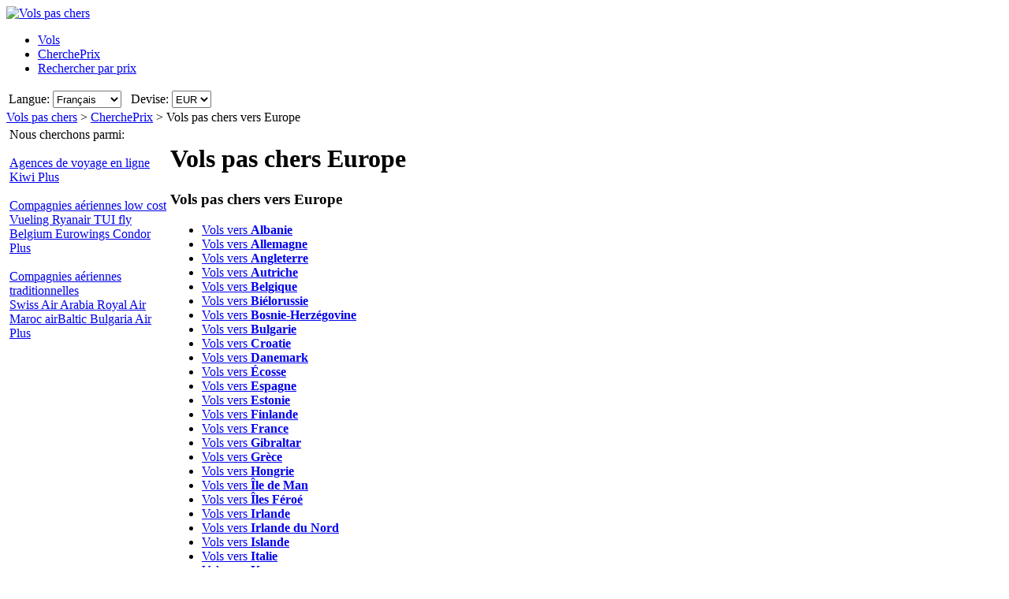

--- FILE ---
content_type: text/html; charset=UTF-8
request_url: https://www.volspaschers.be/Vols/Continent/Europe.htm
body_size: 16689
content:

<!DOCTYPE html PUBLIC "-//W3C//DTD XHTML 1.0 Transitional//EN"
   "http://www.w3.org/TR/xhtml1/DTD/xhtml1-transitional.dtd">
<html xmlns="http://www.w3.org/1999/xhtml" xml:lang="fr-BE" lang="fr-BE" prefix="og: http://ogp.me/ns#">
<head>
	<title>Vols pas chers vers Europe</title>
	<meta http-equiv="Content-Type" content="text/html; charset=UTF-8"/>
	<meta name="viewport" content="width=device-width, initial-scale=1"/>
	<meta name="description" content="Offres de vols pas chers vers Europe,  avec VolsPasChers.be. La façon la plus rapide et la plus facile de trouver des offres de vol pas cher vers Europe, . Billets d'avion pas chers vers Europe."/>
	<meta name="keywords" content="vols pas chers Europe, vols Europe, offres de vols Europe"/>
	<meta property="og:title" content="Vols pas chers vers Europe" />
	<meta property="og:image" content="https://www.volspaschers.be/themes/v2009_R/i/logos/logo-fr-BE.png" />
	<meta property="og:description" content="Offres de vols pas chers vers Europe,  avec VolsPasChers.be. La façon la plus rapide et la plus facile de trouver des offres de vol pas cher vers Europe, . Billets d'avion pas chers vers Europe." />
	<link rel="shortcut icon" href="/i/vuelosbaratos.ico"/>
	
	<link type="text/css" rel="stylesheet" href="https://1.vbimg.com/themes/v2009_R/css/cfglobal.css"/>
	<link type="text/css" rel="stylesheet" href="https://1.vbimg.com/themes/v2009_R/css/popcalendar.css"/>
	<link type="text/css" rel="stylesheet" href="https://1.vbimg.com/themes/v2009_R/css/staticcontent.css"/>
	<script type="text/javascript" src="/js/dynamic/strings-fr-be.js?ts=1dc8b2fb77b7e26"></script>

	<script type="text/javascript">/*<![CDATA[*/

		LANG_CODE = 'fr-BE';
		FULL_PARAMS = '&Full=true&ShowIATA=true';
		EXTRA_PARAMS = '';
		ROOT_FOLDER = '/';
		FLIGHTS_FOLDER = '/Vols/';
		CAL_IMG_FOLDER = 'https://1.vbimg.com/i/cal/';
	/*]]>*/</script>
	<script type="text/javascript" src="/js/min/flexitip.min.js?ts=1cc003c2107d160"></script>
	<script type="text/javascript" src="/js/min/SearchForm.min.js?ts=1d4eafc8dc6ef30"></script>
	<script type="text/javascript" src="/js/min/popcalendar.min.js?ts=1d9fc3fa617ff30"></script>
	<script type="text/javascript" src="/js/min/staticcontent.min.js?ts=1d4eafc8dc6ef30"></script>
	<script type="text/javascript" src="/js/min/Suggest.min.js?ts=1d496ec15e38eb0"></script>
	<script type="text/javascript">/*<![CDATA[*/
		calPos = null;
		calWidth = 200;
		alertMethod = tooltipAlert;
		dismissAlertMethod = dismissTooltipAlerts;
		var loadCommonSuggest = function () {
			var element = document.createElement('SCRIPT');
			element.setAttribute('src', '/AJAX/CommonSuggestItems.aspx?lang=fr-BE');
			element.setAttribute('type', 'text/javascript');
			document.body.appendChild(element);
		};
	/*]]>*/</script>

	<script type="text/javascript">/*<![CDATA[*/
		var suggestCallbackFunction = null;
		var processOnLoad = function () {
			loadCommonSuggest();
			if (typeof dateDropdownChanged != 'undefined') {
				dateDropdownChanged('ddDepDayMid', 'ddDepMonthMid', 'dtDepartMid', 'ddRetDayMid', 'ddRetMonthMid', 'dtReturnMid', null);
			}
		};
	/*]]>*/</script>

</head>
<body onload="processOnLoad()" onunload="return true;" itemscope itemtype="http://schema.org/WebPage">
	<div class="bodycontainer">
	<table class="bodyTable" width="100%" height="100%" border="0" cellspacing="0" cellpadding="0">
		<tr>
			<td valign="top">
				<form name="CFLiveSearch" method="post" style="width:100%;height:100%;" id="CFLiveSearch">
<input type="hidden" name="__EVENTTARGET" id="__EVENTTARGET" value="" />
<input type="hidden" name="__EVENTARGUMENT" id="__EVENTARGUMENT" value="" />
<input type="hidden" name="__LASTFOCUS" id="__LASTFOCUS" value="" />
<input type="hidden" name="__VIEWSTATE" id="__VIEWSTATE" value="/[base64]" />

<script type="text/javascript">
<!--
var theForm = document.forms['CFLiveSearch'];
if (!theForm) {
    theForm = document.CFLiveSearch;
}
function __doPostBack(eventTarget, eventArgument) {
    if (!theForm.onsubmit || (theForm.onsubmit() != false)) {
        theForm.__EVENTTARGET.value = eventTarget;
        theForm.__EVENTARGUMENT.value = eventArgument;
        theForm.submit();
    }
}
// -->
</script>


<input type="hidden" name="__VIEWSTATEGENERATOR" id="__VIEWSTATEGENERATOR" value="4B3B6388" />
<input type="hidden" name="__EVENTVALIDATION" id="__EVENTVALIDATION" value="/wEdAH+yvYpa09ijdOJY5Qr02ErLJ5QbL96kIwTOTUBt+yv2S6LGZ+xvZjwuVzMt8mnZPAwLNo9cN48UCnGCE3RwKOK2EceoBybQ3JlfFnp9OfM6/R6hTCIgGnhlIKTAgRinV8gHXYRGdK9zLSMUfjn552dF4XjJn1XbBLcVTb0ZUOsuY9TOEV1bZ+3G/mK/JYZu/fF8/kpC3BmMQQKfYnGgnglLYI8rjhIu43q0bxfnG4/5ktNhFXlac/0aTEHFgkTNCmeCcLY6bFjEGDmrZuPuD6lYI116a1JdmvOnuODuzZBuOUoAjU+cDlM+mg29EFd28Ev5ekIs7fOwLA3dw8/k9FqLaFtzHqtwMNocP+WqBuI7WApVNjLwA1fRTsndidcdlwymWEp5+DFaHn34rmEZTj6OAkmJqQBzFb/4q+TWSm0G459HUQ7K+3yG86mwsKr67yqBOT5derB8SYm0igDjKPh7OUOU/ZmIaA6CJVx67T4Tdn7CuKKz7JginIB7Sn2CJZhxtWjSB/7ozEDWYi06nLw957gl1vy8TV8k40U7efijopZbUqfFw1zX5xf0upIp3D8cjNa6rpsNKx4pzJY3q+3LVg0Q1yMYWCQi0tmp1/71xnSaNDkXk7A20SIKe0BlgjsgX/p278thtsXcJFSevcwnMiIpuOg/3vlmDLj8UdJDq0xeia9gUlIh09D3cDnOqixalh46NvhZm0Qfn3tmhsO+yeLJObfYjKRF6HlGkSTfm2w/eB71cG2jD5RlFyJwMUEa8IQ8CetGLsiIiR2zTB3NIysgCYkL+sd4X6SRg0eH/SSnSxJwOv+oPsdKEIEs4/MaNXdecMqeOINi/cBMQexcu7j8fkKSiLr6Jb/ejglx0qoAGoBPKMolzPdLyUhj9F3vp5xwGFRrI3G/GLkP433Tobzd9Fy/oaSmDUNUCPw0fCyxrtn6dTgkfirfVypVSFbetDWO49+CeK4RAoE+KeAU53px1cQemlVdkKKKizM0VdAhnbFeXL9HRWqiZ1XYvtxjlJJrYNErXApyKf+qr0nbXvhuh6Y+gf8zqhayJIOjDcQq0IbBgHF5l6rL7QxPWJKT8Azar16WqQcsw5LpH66x5TYVfuKYs/Bsl1DloIyj+LjrDGydrbNGOgOMq3irOjTGEyXPgBHfh1xocvdvhga8fGtn+09UqQ7vS7iTLhKd5E52trJa4Sj4Tr1nXsqp98LpQoHcOvfVfrQ2J0pTPd/Jpcv/BFnCgioDfpayj7C73S9Pze8+fbtDHYKWFRMe1gfAtvIOmya7JqHCM7kw64dJp8Yv5GWCjS21keum1amUTBFUIMlVguKMF5DZ9GC8UuQIpLbLUtEjwODeizNt3ksr1KB2JKN/68aVDfr5ncQ9iX0jhcIwyiF13K+yaEFFUO23qroUTalsBMRGMEDTpRzL59KLXBdXQtAuv/XY4oWzAM8dvFD4FBBv+EEsab+r7OOWLagv7M1Ra0ZK0mHvoiKWXKEhur0YNDs/4w4RxUWEtCQRPkBRx1huoD+52kjPgPma0ymtKnVugGwGU3xyYzAyEaxmm9VTKUyDQli7cmy8p0dJ+vWWJFqHyanx5AiOgA2hfuMT3p5I+TUndvKBt0W84lY4G3SscrYMuJVW1h5jcVAOS7kNdVdMqIipPJ/oDBIkas7j25lqgkgJMtVjwTlPCqRq0ZDOTHYhccaCOvEHaO78WBH9SCpvuHR9ZLXRDKgqzrWx4e8D6TlTY/BweJnrPvl3DyCksIOCxn9H2G5OBhrQFUFDW/[base64]/kyHu+7rZ5aVb3RS9fSH8WM6XCo0sLESSgIs1ZT+aOC1b3FzPXDlhXsHjyPQ2xGuyeudGkD+nfyQS9eOVj0yaRsV5KN1/rLJscttinbr7hBndftCy7gX2jE6bHu61+ILDbWAjdaoHhGGXYVpxUOhLdhDARnVEB/F4D/a0D0nCJwTkMMOmwrOt7akbFje+7pw7/c84vtWgBn/EfpTIhEwg/[base64]/a6EzwkYgNlZC8ALPbSzfVksM9eqYPVHEV/9OT+TDau/grwxjVi/Ozk+E8ZhCrnlg0eXgaIORr45nZm1HEN/NylwpTv4KEi40qCLlvmaB20bk0zy5i8oNhZAZR1xFNEKYXRKF6LS4i+Lf4fmdwnJenZBT0UZAE1TktqCEkfsBlLzrTlvNQypvgMyWsgCxwGAtGupj8jXISYRRCTljVPofyC8DVAT3BTA/6fPU6mp/WXpMqte4+C3oXJg/j1TTpqMUBBCILeXrGdd0HG4=" />
				<a name="top"></a>
				<div class="containerWithoutFooter">
				
<script type="text/javascript">
var stopPage = function () {
	try {
		if (window.stop) { window.stop(); }
		else { document.execCommand('Stop'); }
	}
	catch (e) { }
};
</script>

<div class="mast">
	<div class="mastcontent">
		<div class="mastlogo">
			<a href="/" onclick="stopPage();">
				<img src="https://1.vbimg.com/themes/v2009_R/i/logos/logo-fr-BE.png" class="logo" border="0" alt="Vols pas chers"/>
			</a>
		</div>
		<ul class="headerTabs">
			<li><span><a href="/">Vols</a></span></li><li class="selected"><span><a href="/CherchePrix/">CherchePrix</a></span></li><li><span><a href="/RechercherParPrix/">Rechercher par prix</a></span></li>
		</ul>
	</div>
	<div class="top_round"><div class="top_round_right"><div class="top_round_bg"></div></div></div>
</div>
<div class="mastoptions">
<table id="dropdownOptions" border="0">
	<tr>
		
		<td>Langue:</td><td><select name="top:ddLanguageTop" onchange="javascript:setTimeout(&#39;__doPostBack(\&#39;top$ddLanguageTop\&#39;,\&#39;\&#39;)&#39;, 0)" language="javascript" id="top_ddLanguageTop" class="selectBg styled" style="height:22px;">
	<option selected="selected" value="fr-BE">Fran&#231;ais</option>
	<option value="nl-BE">Nederlands</option>
	<option value="en">English</option>

</select></td>
		<td width="4"></td>
		<td>Devise:</td><td><select name="top:ddCurrencyTop" onchange="setCurrencyCookie(this.value);setTimeout(&#39;__doPostBack(\&#39;top$ddCurrencyTop\&#39;,\&#39;\&#39;)&#39;, 0)" language="javascript" id="top_ddCurrencyTop" class="selectBg styled" style="height:22px;min-width:50px;">
	<option selected="selected" value="BE">EUR</option>
	<option value="GB">GBP</option>

</select></td>
	</tr>
</table>
</div>



				<div class="breadcrumb" itemprop="breadcrumb"><a href="/">Vols pas chers</a>&nbsp;>&nbsp;<a href="/CherchePrix/">CherchePrix</a>&nbsp;>&nbsp;<span>Vols pas chers vers Europe</span></div>
				<table cellspacing="4" cellpadding="0" width="100%" bgcolor="white" border="0">
					<tr>
						<td id="panelLeft" valign="top" align="left" bgcolor="white" style="width:200px;">
							<div class="lightRound2">
								<span class="tl"><span class="tr"></span></span>
								<div class="roundLeft"><div class="roundRight">
									<table width="100%" cellspacing="0" cellpadding="0" border="0">
										<tr id="rowAirlines">
	<td class="FilterPlain">
												<div class="sidebarText">Nous cherchons parmi:</div>
												<div class="leftnavTitle">
												<br/>
												<a href="/airlines.aspx#OnlineAgents">
													Agences de voyage en ligne</a>
												</div>
												<div class="leftnav">
												
													<a href="/redirect.aspx?opid=601240&url=" rel="nofollow" target="_blank">
														Kiwi
													</a>
												
													<a class="morenav" href="/airlines.aspx#OnlineAgents">
														Plus
													</a>
												</div>
												<div class="leftnavTitle">
												<br/>
												<a href="/airlines.aspx#LowCost">
													Compagnies aériennes low cost</a>
												</div>
												<div class="leftnav">
												
													<a href="/redirect.aspx?opid=111&url=" rel="nofollow" target="_blank">
														Vueling
													</a>
												
													<a href="/redirect.aspx?opid=11&url=" rel="nofollow" target="_blank">
														Ryanair
													</a>
												
													<a href="/redirect.aspx?opid=600542&url=" rel="nofollow" target="_blank">
														TUI fly Belgium
													</a>
												
													<a href="/redirect.aspx?opid=15&url=" rel="nofollow" target="_blank">
														Eurowings
													</a>
												
													<a href="/redirect.aspx?opid=600498&url=" rel="nofollow" target="_blank">
														Condor 
													</a>
												
													<a class="morenav" href="/airlines.aspx#LowCost">
														Plus
													</a>
												</div>
												<div class="leftnavTitle">
												<br/>
												<a href="/airlines.aspx#National">
													Compagnies aériennes traditionnelles</a>
												</div>
												<div class="leftnav">
												
													<a href="/redirect.aspx?opid=600555&url=" rel="nofollow" target="_blank">
														Swiss
													</a>
												
													<a href="/redirect.aspx?opid=600450&url=" rel="nofollow" target="_blank">
														Air Arabia
													</a>
												
													<a href="/redirect.aspx?opid=601057&url=" rel="nofollow" target="_blank">
														Royal Air Maroc
													</a>
												
													<a href="/redirect.aspx?opid=600418&url=" rel="nofollow" target="_blank">
														airBaltic
													</a>
												
													<a href="/redirect.aspx?opid=600682&url=" rel="nofollow" target="_blank">
														Bulgaria Air
													</a>
												
													<a class="morenav" href="/airlines.aspx#National">
														Plus
													</a>
												</div>
											</td>
</tr>

										<tr>
											<td height="8"></td>
										</tr>
									</table>
								</div></div>
								<span class="bl"><span class="br"></span></span>
							</div>
						</td>
						<td class="staticText withNearby">
							<h1 class="planeIcon">Vols pas chers Europe</h1>
							<div class="FloatContainer">
							<div class="azContent">
								
									<div class="ofertasBox">
									<span class="tl"><span class="tr"></span></span>
									<div class="roundLeft"><div class="roundRight">
									<h3>Vols pas chers vers Europe</h3>
									<ul class="countriesList">
									
										<li><div class="ofertasLink"><a href="/Vols/Pays/Albanie.htm">Vols vers <b>Albanie</b></a></div></li>
									
										<li><div class="ofertasLink"><a href="/Vols/Pays/Allemagne.htm">Vols vers <b>Allemagne</b></a></div></li>
									
										<li><div class="ofertasLink"><a href="/Vols/Pays/Angleterre.htm">Vols vers <b>Angleterre</b></a></div></li>
									
										<li><div class="ofertasLink"><a href="/Vols/Pays/Autriche.htm">Vols vers <b>Autriche</b></a></div></li>
									
										<li><div class="ofertasLink"><a href="/Vols/Pays/Belgique.htm">Vols vers <b>Belgique</b></a></div></li>
									
										<li><div class="ofertasLink"><a href="/Vols/Pays/Bi%c3%a9lorussie.htm">Vols vers <b>Biélorussie</b></a></div></li>
									
										<li><div class="ofertasLink"><a href="/Vols/Pays/Bosnie_Herz%c3%a9govine.htm">Vols vers <b>Bosnie-Herzégovine</b></a></div></li>
									
										<li><div class="ofertasLink"><a href="/Vols/Pays/Bulgarie.htm">Vols vers <b>Bulgarie</b></a></div></li>
									
										<li><div class="ofertasLink"><a href="/Vols/Pays/Croatie.htm">Vols vers <b>Croatie</b></a></div></li>
									
										<li><div class="ofertasLink"><a href="/Vols/Pays/Danemark.htm">Vols vers <b>Danemark</b></a></div></li>
									
										<li><div class="ofertasLink"><a href="/Vols/Pays/%c3%89cosse.htm">Vols vers <b>Écosse</b></a></div></li>
									
										<li><div class="ofertasLink"><a href="/Vols/Pays/Espagne.htm">Vols vers <b>Espagne</b></a></div></li>
									
										<li><div class="ofertasLink"><a href="/Vols/Pays/Estonie.htm">Vols vers <b>Estonie</b></a></div></li>
									
										<li><div class="ofertasLink"><a href="/Vols/Pays/Finlande.htm">Vols vers <b>Finlande</b></a></div></li>
									
										<li><div class="ofertasLink"><a href="/Vols/Pays/France.htm">Vols vers <b>France</b></a></div></li>
									
										<li><div class="ofertasLink"><a href="/Vols/Pays/Gibraltar.htm">Vols vers <b>Gibraltar</b></a></div></li>
									
										<li><div class="ofertasLink"><a href="/Vols/Pays/Gr%c3%a8ce.htm">Vols vers <b>Grèce</b></a></div></li>
									
										<li><div class="ofertasLink"><a href="/Vols/Pays/Hongrie.htm">Vols vers <b>Hongrie</b></a></div></li>
									
										<li><div class="ofertasLink"><a href="/Vols/Pays/%c3%8ele-de-Man.htm">Vols vers <b>Île de Man</b></a></div></li>
									
										<li><div class="ofertasLink"><a href="/Vols/Pays/%c3%8eles-F%c3%a9ro%c3%a9.htm">Vols vers <b>Îles Féroé</b></a></div></li>
									
										<li><div class="ofertasLink"><a href="/Vols/Pays/Irlande.htm">Vols vers <b>Irlande</b></a></div></li>
									
										<li><div class="ofertasLink"><a href="/Vols/Pays/Irlande-du-Nord.htm">Vols vers <b>Irlande du Nord</b></a></div></li>
									
										<li><div class="ofertasLink"><a href="/Vols/Pays/Islande.htm">Vols vers <b>Islande</b></a></div></li>
									
										<li><div class="ofertasLink"><a href="/Vols/Pays/Italie.htm">Vols vers <b>Italie</b></a></div></li>
									
										<li><div class="ofertasLink"><a href="/Vols/Pays/Kosovo.htm">Vols vers <b>Kosovo</b></a></div></li>
									
										<li><div class="ofertasLink"><a href="/Vols/Pays/Lettonie.htm">Vols vers <b>Lettonie</b></a></div></li>
									
										<li><div class="ofertasLink"><a href="/Vols/Pays/Lituanie.htm">Vols vers <b>Lituanie</b></a></div></li>
									
										<li><div class="ofertasLink"><a href="/Vols/Pays/Luxembourg.htm">Vols vers <b>Luxembourg</b></a></div></li>
									
										<li><div class="ofertasLink"><a href="/Vols/Pays/Mac%c3%a9doine.htm">Vols vers <b>Macédoine</b></a></div></li>
									
										<li><div class="ofertasLink"><a href="/Vols/Pays/Malte.htm">Vols vers <b>Malte</b></a></div></li>
									
										<li><div class="ofertasLink"><a href="/Vols/Pays/Moldavie.htm">Vols vers <b>Moldavie</b></a></div></li>
									
										<li><div class="ofertasLink"><a href="/Vols/Pays/Monaco.htm">Vols vers <b>Monaco</b></a></div></li>
									
										<li><div class="ofertasLink"><a href="/Vols/Pays/Mont%c3%a9n%c3%a9gro.htm">Vols vers <b>Monténégro</b></a></div></li>
									
										<li><div class="ofertasLink"><a href="/Vols/Pays/Norv%c3%a8ge.htm">Vols vers <b>Norvège</b></a></div></li>
									
										<li><div class="ofertasLink"><a href="/Vols/Pays/Pays-de-Galles.htm">Vols vers <b>Pays de Galles</b></a></div></li>
									
										<li><div class="ofertasLink"><a href="/Vols/Pays/Pays_Bas.htm">Vols vers <b>Pays-Bas</b></a></div></li>
									
										<li><div class="ofertasLink"><a href="/Vols/Pays/Pologne.htm">Vols vers <b>Pologne</b></a></div></li>
									
										<li><div class="ofertasLink"><a href="/Vols/Pays/Portugal.htm">Vols vers <b>Portugal</b></a></div></li>
									
										<li><div class="ofertasLink"><a href="/Vols/Pays/R%c3%a9publique-tch%c3%a8que.htm">Vols vers <b>République tchèque</b></a></div></li>
									
										<li><div class="ofertasLink"><a href="/Vols/Pays/Roumanie.htm">Vols vers <b>Roumanie</b></a></div></li>
									
										<li><div class="ofertasLink"><a href="/Vols/Pays/Russie.htm">Vols vers <b>Russie</b></a></div></li>
									
										<li><div class="ofertasLink"><a href="/Vols/Pays/Serbie.htm">Vols vers <b>Serbie</b></a></div></li>
									
										<li><div class="ofertasLink"><a href="/Vols/Pays/Slovaquie.htm">Vols vers <b>Slovaquie</b></a></div></li>
									
										<li><div class="ofertasLink"><a href="/Vols/Pays/Slov%c3%a9nie.htm">Vols vers <b>Slovénie</b></a></div></li>
									
										<li><div class="ofertasLink"><a href="/Vols/Pays/Su%c3%a8de.htm">Vols vers <b>Suède</b></a></div></li>
									
										<li><div class="ofertasLink"><a href="/Vols/Pays/Suisse.htm">Vols vers <b>Suisse</b></a></div></li>
									
										<li><div class="ofertasLink"><a href="/Vols/Pays/Ukraine.htm">Vols vers <b>Ukraine</b></a></div></li>
									
									</ul>
									</div></div>
									<span class="bl"><span class="br"></span></span>
									</div>
									
								
									<div class="ofertasBox">
									<span class="tl"><span class="tr"></span></span>
									<div class="roundLeft"><div class="roundRight">
									<h3>Vols pas chers Europe (Aller retour)</h3>
									
										<div class="ofertasLink"><div class="continentLinks"><a href="/vols-a/bucarest-roumanie.htm">Vols vers <b>Bucarest</b></a> - De <span>31 €</span></div></div>
									
										<div class="ofertasLink"><div class="continentLinks"><a href="/vols-a/vitoria-espagne.htm">Vols vers <b>Vitoria</b></a> - De <span>52 €</span></div></div>
									
										<div class="ofertasLink"><div class="continentLinks"><a href="/vols-a/malaga-espagne.htm">Vols vers <b>Malaga</b></a> - De <span>59 €</span></div></div>
									
										<div class="ofertasLink"><div class="continentLinks"><a href="/vols-a/madrid-espagne.htm">Vols vers <b>Madrid</b></a> - De <span>64 €</span></div></div>
									
										<div class="ofertasLink"><div class="continentLinks"><a href="/vols-a/alicante-espagne.htm">Vols vers <b>Alicante</b></a> - De <span>71 €</span></div></div>
									
										<div class="ofertasLink"><div class="continentLinks"><a href="/vols-a/barcelone-espagne.htm">Vols vers <b>Barcelone</b></a> - De <span>72 €</span></div></div>
									
										<div class="ofertasLink"><div class="continentLinks"><a href="/vols-a/pise-italie.htm">Vols vers <b>Pise</b></a> - De <span>72 €</span></div></div>
									
										<div class="ofertasLink"><div class="continentLinks"><a href="/vols-a/lisbonne-portugal.htm">Vols vers <b>Lisbonne</b></a> - De <span>76 €</span></div></div>
									
										<div class="ofertasLink"><div class="continentLinks"><a href="/vols-a/zagreb-croatie.htm">Vols vers <b>Zagreb</b></a> - De <span>86 €</span></div></div>
									
										<div class="ofertasLink"><div class="continentLinks"><a href="/vols-a/helsinki-finlande.htm">Vols vers <b>Helsinki</b></a> - De <span>95 €</span></div></div>
									
										<div class="ofertasLink"><div class="continentLinks"><a href="/vols-a/bâle-suisse.htm">Vols vers <b>Bâle</b></a> - De <span>113 €</span></div></div>
									
										<div class="ofertasLink"><div class="continentLinks"><a href="/vols-a/heraklion-grèce.htm">Vols vers <b>Heraklion</b></a> - De <span>120 €</span></div></div>
									
										<div class="ofertasLink"><div class="continentLinks"><a href="/vols-a/thessalonique-grèce.htm">Vols vers <b>Thessalonique</b></a> - De <span>167 €</span></div></div>
									
										<div class="ofertasLink"><div class="continentLinks"><a href="/vols-a/malta-malte.htm">Vols vers <b>Malta</b></a> - De <span>175 €</span></div></div>
									
										<div class="ofertasLink"><div class="continentLinks"><a href="/vols-a/nice-france.htm">Vols vers <b>Nice</b></a> - De <span>211 €</span></div></div>
									
									</div></div>
									<span class="bl"><span class="br"></span></span>
									</div>
									
								
									<div class="ofertasBox">
									<span class="tl"><span class="tr"></span></span>
									<div class="roundLeft"><div class="roundRight">
									<h3>Rechercher par prix</h3>
									
										<div class="ofertasLink"><a class="continentLinks" href="/RechercherParPrix/BRU/EU/Vols-moins-chers-de-Bruxelles.htm">Vols de <b>Bruxelles</b> vers <b>Europe</b></a></div>
									
										<div class="ofertasLink"><a class="continentLinks" href="/RechercherParPrix/ANR/EU/Vols-moins-chers-de-Anvers.htm">Vols de <b>Anvers</b> vers <b>Europe</b></a></div>
									
									</div></div>
									<span class="bl"><span class="br"></span></span>
									</div>
									
							</div>
															<div class="FloatBox">
<script type="text/javascript">/*<![CDATA[*/
function validateMiddleForm(){
	var p = {
		ErrDepId:'errDepMid',ErrDestId:'errDestMid',ErrDateId:'errDateMid',
		DepCityId:'tbDepMid',DestCityId:'tbDestMid',DepIataId:'tbDepIataMid',DestIataId:'tbDestIataMid',
		TrainCheckId:'chkTrainMid',FlightCheckId:'',BusCheckId:'chkBusMid',FerryCheckId:'chkFerryMid',
		DepartDateId:'dtDepartMid',ReturnDateId:'dtReturnMid',OnewayRadioId:'optOneWayMid',
		AdultsId:'ddAdultsMid',ChildrenId:'ddChildrenMid',InfantsId:'ddInfantsMid',CurrencyId:'ddCurrencyMid',
		BusinessCheckId:'',InclNearbyDep:'chkDepNearbyMid',InclNearbyDest:'chkDestNearbyMid',
		CheckboxName:'cblCompareMid',ResidentsCheckbox:'chkResidentMid'
	};
	submitSearchForm(p);
};
function middleDateChanged(){
	calendarChanged('ddDepDayMid','ddDepMonthMid','dtDepartMid','ddRetDayMid','ddRetMonthMid','dtReturnMid');
};
/*]]>*/</script>
									<div class="shadowedBox searchBoxBg">
										<span class="tl"><span class="tr"></span></span>
										<div class="roundLeft"><div class="roundRight">
										<div id="liveSearch" style="padding-top:4px;">
										<table class="SearchBox" cellspacing="6" align="center" border="0" style="margin:0 auto;" id="tbSearchBox">
											<tr>
												<td class="tdInput" width="240">
													De:&nbsp;<span id="errDepMid"></span><br/>
													<div class="animbox">
														<input maxlength="100" type="text" id="tbDepMid" class="inputBg" style="width:230px;" autocomplete="off" onfocus="LoadSuggestV2({item:this,iata:'tbDepIataMid',lang:'fr-BE',img:'imgDepLoadingMid',send:validateMiddleForm,scale:1.5,callback:suggestCallbackFunction})" value=""/>
														<img src="https://1.vbimg.com/i/snake_sml_4.gif" id="imgDepLoadingMid" class="anim" style="display:none;" width="16" height="16" alt=""/>
													</div>
													<div class="nearbyAirportOption"><input type="checkbox" id="chkDepNearbyMid" />&nbsp;<label for="chkDepNearbyMid">Inclure les aéroports à proximité</label></div>
													<input type="hidden" id="tbDepIataMid" autocomplete="off" value=""/>
												</td>
												<td style="padding:0 0 8px 0;">
													<input type="checkbox" id="swapped" style="display:none"/>
													<label for="swapped" onclick="switchFromAndTo('tbDepMid','tbDepIataMid','tbDestMid','tbDestIataMid')">
														<div class="swap">&rlarr;</div>
													</label>
												</td>
												<td class="tdInput" width="240">
													À:&nbsp;<span id="errDestMid"></span><br/>
													<div class="animbox">
														<input maxlength="100" type="text" id="tbDestMid" class="inputBg" style="width:230px;" autocomplete="off" onfocus="LoadSuggestV2({item:this,iata:'tbDestIataMid',lang:'fr-BE',img:'imgDestLoadingMid',send:validateMiddleForm,scale:1.5,callback:suggestCallbackFunction})" value=""/>
														<img src="https://1.vbimg.com/i/snake_sml_4.gif" id="imgDestLoadingMid" class="anim" style="display:none;" width="16" height="16" alt=""/>
													</div>
													<div class="nearbyAirportOption"><input type="checkbox" id="chkDestNearbyMid" />&nbsp;<label for="chkDestNearbyMid">Inclure les aéroports à proximité</label></div>
													<input type="hidden" id="tbDestIataMid" autocomplete="off" value=""/>
												</td>
											</tr>
											<tr>
												<td colspan="2" align="left">
													Date de départ:<br/>
													<table class="tblDate" cellpadding="0" cellspacing="0" border="0">
													<tr>
														<td style="padding-right:3px;">
															<select name="ddDepDayMid" id="ddDepDayMid" class="selectBg" onchange="dateDropdownChanged(&#39;ddDepDayMid&#39;,&#39;ddDepMonthMid&#39;,&#39;dtDepartMid&#39;,&#39;ddRetDayMid&#39;,&#39;ddRetMonthMid&#39;,&#39;dtReturnMid&#39;,this)" style="height:26px;width:48px;">
	<option value="1">1</option>
	<option value="2">2</option>
	<option value="3">3</option>
	<option value="4">4</option>
	<option value="5">5</option>
	<option value="6">6</option>
	<option value="7">7</option>
	<option value="8">8</option>
	<option value="9">9</option>
	<option value="10">10</option>
	<option value="11">11</option>
	<option value="12">12</option>
	<option value="13">13</option>
	<option value="14">14</option>
	<option value="15">15</option>
	<option value="16">16</option>
	<option value="17">17</option>
	<option value="18">18</option>
	<option value="19">19</option>
	<option value="20">20</option>
	<option value="21">21</option>
	<option value="22">22</option>
	<option value="23">23</option>
	<option value="24">24</option>
	<option value="25">25</option>
	<option value="26">26</option>
	<option value="27">27</option>
	<option value="28">28</option>
	<option selected="selected" value="29">29</option>
	<option value="30">30</option>
	<option value="31">31</option>

</select>
														</td>
														<td style="padding-right:3px;">
															<select name="ddDepMonthMid" id="ddDepMonthMid" class="selectBg" onchange="dateDropdownChanged(&#39;ddDepDayMid&#39;,&#39;ddDepMonthMid&#39;,&#39;dtDepartMid&#39;,&#39;ddRetDayMid&#39;,&#39;ddRetMonthMid&#39;,&#39;dtReturnMid&#39;,this)" style="height:26px;width:162px;">
	<option selected="selected" value="2026-1">janvier 2026</option>
	<option value="2026-2">f&#233;vrier 2026</option>
	<option value="2026-3">mars 2026</option>
	<option value="2026-4">avril 2026</option>
	<option value="2026-5">mai 2026</option>
	<option value="2026-6">juin 2026</option>
	<option value="2026-7">juillet 2026</option>
	<option value="2026-8">ao&#251;t 2026</option>
	<option value="2026-9">septembre 2026</option>
	<option value="2026-10">octobre 2026</option>
	<option value="2026-11">novembre 2026</option>
	<option value="2026-12">d&#233;cembre 2026</option>

</select>
															<input name="dtDepartMid" type="hidden" id="dtDepartMid" value="2026-1-29" />
														</td>
														<td class="tdCal"><div class="calendar" onclick="return popUpCalendar(null, 'yyyy-m-d', 'dtDepartMid', 'ddDepDayMid', 'ddDepMonthMid', middleDateChanged)"></div></td>
													</tr>
													</table>
												</td>
												<td align="left" id="tdReturnDateMid">
													Date de retour:&nbsp;<span id="errDateMid"></span><br/>
													<table class="tblDate" cellpadding="0" cellspacing="0" border="0">
													<tr>
														<td id="tdReturnDayMid" style="padding-right:3px;">
															<select name="ddRetDayMid" id="ddRetDayMid" class="selectBg" onchange="dateDropdownChanged(&#39;ddDepDayMid&#39;,&#39;ddDepMonthMid&#39;,&#39;dtDepartMid&#39;,&#39;ddRetDayMid&#39;,&#39;ddRetMonthMid&#39;,&#39;dtReturnMid&#39;,this)" style="height:26px;width:48px;">
	<option value="1">1</option>
	<option value="2">2</option>
	<option value="3">3</option>
	<option value="4">4</option>
	<option selected="selected" value="5">5</option>
	<option value="6">6</option>
	<option value="7">7</option>
	<option value="8">8</option>
	<option value="9">9</option>
	<option value="10">10</option>
	<option value="11">11</option>
	<option value="12">12</option>
	<option value="13">13</option>
	<option value="14">14</option>
	<option value="15">15</option>
	<option value="16">16</option>
	<option value="17">17</option>
	<option value="18">18</option>
	<option value="19">19</option>
	<option value="20">20</option>
	<option value="21">21</option>
	<option value="22">22</option>
	<option value="23">23</option>
	<option value="24">24</option>
	<option value="25">25</option>
	<option value="26">26</option>
	<option value="27">27</option>
	<option value="28">28</option>
	<option value="29">29</option>
	<option value="30">30</option>
	<option value="31">31</option>

</select>
														</td>
														<td id="tdReturnMonthMid" style="padding-right:3px;">
															<select name="ddRetMonthMid" id="ddRetMonthMid" class="selectBg" onchange="dateDropdownChanged(&#39;ddDepDayMid&#39;,&#39;ddDepMonthMid&#39;,&#39;dtDepartMid&#39;,&#39;ddRetDayMid&#39;,&#39;ddRetMonthMid&#39;,&#39;dtReturnMid&#39;,this)" style="height:26px;width:162px;">
	<option value="2026-1">janvier 2026</option>
	<option selected="selected" value="2026-2">f&#233;vrier 2026</option>
	<option value="2026-3">mars 2026</option>
	<option value="2026-4">avril 2026</option>
	<option value="2026-5">mai 2026</option>
	<option value="2026-6">juin 2026</option>
	<option value="2026-7">juillet 2026</option>
	<option value="2026-8">ao&#251;t 2026</option>
	<option value="2026-9">septembre 2026</option>
	<option value="2026-10">octobre 2026</option>
	<option value="2026-11">novembre 2026</option>
	<option value="2026-12">d&#233;cembre 2026</option>

</select>
															<input name="dtReturnMid" type="hidden" id="dtReturnMid" value="2026-2-5" />
														</td>
														<td class="tdCal" id="tdReturnCalMid"><div class="calendar" onclick="return popUpCalendar(null, 'yyyy-m-d', 'dtReturnMid', 'ddRetDayMid', 'ddRetMonthMid', middleDateChanged)"></div></td>
													</tr>
													</table>
												</td>
											</tr>
											<tr>
												<td colspan="2" rowspan="1">
													<table cellpadding="0" cellspacing="0" border="0" style="margin:6px 0;white-space:nowrap;"><tr>
														<td style="padding:0 8px 0 0;"><input type="radio" name="FLWay" id="optOneWayMid" onclick="SetItemDisabled(['tdReturnDateMid','ddRetDayMid','ddRetMonthMid','tdReturnCalMid'],true)" value="1"/><label for="optOneWayMid">Aller simple</label></td>
														<td style="padding:0 6px 0 0;"><input type="radio" name="FLWay" id="optReturnMid" onclick="SetItemDisabled(['tdReturnDateMid','ddRetDayMid','ddRetMonthMid','tdReturnCalMid'],false)" value="2" checked="checked"/><label for="optReturnMid">Aller retour</label></td>
													</tr></table>
													
												</td>
												<td>
													<table width="100%" cellpadding="0" cellspacing="0" border="0">
														<tr>
															<td>
																Adultes:<br/>
																<select name="ddAdultsMid" id="ddAdultsMid" class="selectBg" style="height:26px;width:48px;">
	<option selected="selected" value="1">1</option>
	<option value="2">2</option>
	<option value="3">3</option>
	<option value="4">4</option>
	<option value="5">5</option>
	<option value="6">6</option>
	<option value="7">7</option>
	<option value="8">8</option>
	<option value="9">9</option>

</select>
															</td>
															<td>
																Enfants:<br/>
																<select name="ddChildrenMid" id="ddChildrenMid" class="selectBg" style="height:26px;width:48px;">
	<option selected="selected" value="0">0</option>
	<option value="1">1</option>
	<option value="2">2</option>
	<option value="3">3</option>
	<option value="4">4</option>
	<option value="5">5</option>
	<option value="6">6</option>
	<option value="7">7</option>
	<option value="8">8</option>
	<option value="9">9</option>

</select>
															</td>
															<td>
																Bébés:<br/>
																<select name="ddInfantsMid" id="ddInfantsMid" class="selectBg" style="height:26px;width:48px;">
	<option selected="selected" value="0">0</option>
	<option value="1">1</option>
	<option value="2">2</option>
	<option value="3">3</option>
	<option value="4">4</option>
	<option value="5">5</option>
	<option value="6">6</option>
	<option value="7">7</option>
	<option value="8">8</option>
	<option value="9">9</option>

</select>
															</td>
														</tr>
													</table>
												</td>
											</tr>
											<tr>
												<td id="tdMultiTransportMid1" colspan="2" valign="bottom">
													
												</td>

												<td class="tdSelect" valign="bottom">
													Devise:<br/>
													<select name="ddCurrencyMid" id="ddCurrencyMid" class="selectBg" style="height:26px;width:213px;">
	<option selected="selected" value="BE">EUR - Euro</option>
	<option value="GB">GBP - Livre Sterling</option>

</select>
												</td>
											</tr>
											
											
											<tr>
												<td>
													
												</td>
												<td colspan="2" class="searchButtonCellBottom">
													<div class="searchbutton" onclick="validateMiddleForm()"><span class="text" style="width:166px">RECHERCHER</span></div>
												</td>
											</tr>
										</table>
										</div>
										</div></div>
										<span class="bl"><span class="br"></span></span>
									</div>
								</div>
							</div>
						</td>
						<td id="panelRight2" valign="top" style="width:180px;">
						<!-- Previous Searches -->
						
						
						</td>
					</tr>
				</table>
				</div>
				</form>
			</td>
		</tr>
		<tr>
			<td valign="bottom" height="1">
<div class="footer_container">
<div class="innertop"><div class="right"></div></div>
<div class="foot_outer foot_top">
	<img src="https://1.vbimg.com/i/t.gif" width="960" height="1" alt=""/>
	<ul class="footer footerText1">
	
		<li><a href="/faq.aspx" rel="nofollow">FAQ</a></li>
		<li class="liDivide">|</li>
		<li><a href="/feedback.aspx" rel="nofollow">Commentaires</a></li>
	
		<li class="liDivide">|</li>
		<li><a href="/sitemap.aspx">Plan du site</a></li>
	
	
	</ul>
</div>
<div class="footer2_outer">
<table cellpadding="0" cellspacing="0" align="center" class="footer2_tbl">
	<tr>
		<td class="footerpanel1_top">
			<div class="footerpanel_inner">
				<h4><img src="https://1.vbimg.com/i/footer_plane.gif" width="41" height="26" border="0" alt=""/><a href="/aboutus.aspx" rel="nofollow">À propos de nous</a></h4>
				<div class="blurb">
					Vols Pas Chers est un moteur de recherche de vols et d'hôtels puissant et avancé qui parcourt tous les sites Web de voyage importants en Belgique. En un seul clic, Vols Pas Chers trouve pour vous les meilleurs prix existants sur les compagnies aériennes low cost et traditionnelles, ainsi que chez les agences de voyage.
				</div>
			</div>
		</td>
		<td width="12"><img src="https://1.vbimg.com/i/t.gif" width="1" height="100" border="0" alt=""/></td>
		<td class="footerpanel2_top">
			<div class="footerpanel_inner">
				<h4><img src="https://1.vbimg.com/i/footer_plane.gif" width="41" height="26" border="0" alt="Vols pas chers vers"/><a href="/CherchePrix/">Vols pas chers vers</a>:</h4>
				
<ul class="footerCloud">

	<li><a href="/vols-a/agadir-maroc.htm" class="tag2" title="Vols pas chers Agadir">Vols pas chers Agadir</a>&#32;</li>
	
	<li><a href="/vols-a/alicante-espagne.htm" class="tag0" title="Vols pas chers Alicante">Vols pas chers Alicante</a>&#32;</li>
	
	<li><a href="/vols-a/bâle-suisse.htm" class="tag2" title="Vols pas chers Bâle">Vols pas chers Bâle</a>&#32;</li>
	
	<li><a href="/vols-a/barcelone-espagne.htm" class="tag0" title="Vols pas chers Barcelone">Vols pas chers Barcelone</a>&#32;</li>
	
	<li><a href="/vols-a/bruxelles-belgique.htm" class="tag0" title="Vols pas chers Bruxelles">Vols pas chers Bruxelles</a>&#32;</li>
	
	<li><a href="/vols-a/bucarest-roumanie.htm" class="tag1" title="Vols pas chers Bucarest">Vols pas chers Bucarest</a>&#32;</li>
	
	<li><a href="/vols-a/casablanca-maroc.htm" class="tag3" title="Vols pas chers Casablanca">Vols pas chers Casablanca</a>&#32;</li>
	
	<li><a href="/vols-a/dakar-sénégal.htm" class="tag3" title="Vols pas chers Dakar">Vols pas chers Dakar</a>&#32;</li>
	
	<li><a href="/vols-a/hô_chi_minh_ville-viêt-nam.htm" class="tag1" title="Vols pas chers Hô-Chi-Minh-Ville">Vols pas chers Hô-Chi-Minh-Ville</a>&#32;</li>
	
	<li><a href="/vols-a/istamboul-turquie.htm" class="tag3" title="Vols pas chers Istamboul">Vols pas chers Istamboul</a>&#32;</li>
	
	<li><a href="/vols-a/kuala-lumpur-malaisie.htm" class="tag2" title="Vols pas chers Kuala Lumpur">Vols pas chers Kuala Lumpur</a>&#32;</li>
	
	<li><a href="/vols-a/lisbonne-portugal.htm" class="tag4" title="Vols pas chers Lisbonne">Vols pas chers Lisbonne</a>&#32;</li>
	
	<li><a href="/vols-a/malaga-espagne.htm" class="tag4" title="Vols pas chers Malaga">Vols pas chers Malaga</a>&#32;</li>
	
	<li><a href="/vols-a/marrakech-maroc.htm" class="tag4" title="Vols pas chers Marrakech">Vols pas chers Marrakech</a>&#32;</li>
	
	<li><a href="/vols-a/nador-maroc.htm" class="tag1" title="Vols pas chers Nador">Vols pas chers Nador</a>&#32;</li>
	
	<li><a href="/vols-a/porto-portugal.htm" class="tag4" title="Vols pas chers Porto">Vols pas chers Porto</a>&#32;</li>
	
	<li><a href="/vols-a/rabat-maroc.htm" class="tag4" title="Vols pas chers Rabat">Vols pas chers Rabat</a>&#32;</li>
	
	<li><a href="/vols-a/reus-espagne.htm" class="tag2" title="Vols pas chers Reus">Vols pas chers Reus</a>&#32;</li>
	
	<li><a href="/vols-a/tanger-maroc.htm" class="tag3" title="Vols pas chers Tanger">Vols pas chers Tanger</a>&#32;</li>
	
	<li><a href="/vols-a/valence-espagne.htm" class="tag1" title="Vols pas chers Valence">Vols pas chers Valence</a>&#32;</li>
	
</ul>
				<a class="azlink" href="/CherchePrix/">Tout (A-Z)</a>
			</div>
		</td>
	</tr>
	<tr>
		<td class="footerpanel1_btm">&nbsp;</td>
		<td></td>
		<td class="footerpanel2_btm">&nbsp;</td>
	</tr>
</table>
<ul class="footer2 footer2_text">
	<li>&copy; 2008-2026 <a href="http://www.vuelosbaratos.es">Vuelos Baratos</a> Ltd. Tous droits réservés</li>
	<li>|</li>
	<li><a href="/terms.aspx" rel="nofollow">Conditions d'utilisation</a></li>
	<li>|</li>
	<li><a href="/privacy.aspx" rel="nofollow">Politique de respect de la vie privée</a></li>
	
	<li>|</li>
	<li><a href="/cookiepolicy.aspx" rel="nofollow">Politique de cookies</a></li>
	
	
</ul>

<div class="droplist">
<ul class="item">
<li id="toggleFooterLinks">
<span class="lbl">Changer le pays: </span><span class="drop_arrow">
Vols Pas Chers (Belgique)
<img src="https://1.vbimg.com/i/footer/flags2/BE.gif" width="19" height="16" border="0" alt="Vols Pas Chers"/>
</span>
</li>
<li class="lbl">Langue: </li>
	<li><a href="/" rel="nofollow"><img src="https://1.vbimg.com/i/footer/lang/fr.gif" width="19" height="16" border="0" alt="Français"/> Français</a></li>
	<li>|</li>
	<li><a href="https://www.goedkopevluchten.be" rel="nofollow"><img src="https://1.vbimg.com/i/footer/lang/nl.gif" width="19" height="16" border="0" alt="Nederlands"/> Nederlands</a></li>
	<li>|</li>
	<li><a href="/en/" rel="nofollow"><img src="https://1.vbimg.com/i/footer/lang/en.gif" width="19" height="16" border="0" alt="English"/> English</a></li>
	
</ul>
</div>
<div id="footerLinks" class="item_sub">

<ul class="footer_flags">


	<li>
		<a href="https://www.volilowcost.it" style="background:url(https://1.vbimg.com/i/footer/flags2/IT.gif) no-repeat left center;padding-left:22px;">
		Voli Low Cost</a> (IT)
	</li>
	
	<li>
		<a href="https://www.vuelosbaratos.es" style="background:url(https://1.vbimg.com/i/footer/flags2/ES.gif) no-repeat left center;padding-left:22px;">
		Vuelos Baratos</a> (ES)
	</li>
	
	<li>
		<a href="https://www.volspaschers.ch" style="background:url(https://1.vbimg.com/i/footer/flags2/CH.gif) no-repeat left center;padding-left:22px;">
		Vols Pas Chers</a> (CH)
	</li>
	
	<li>
		<a href="https://www.volspaschers.fr" style="background:url(https://1.vbimg.com/i/footer/flags2/FR.gif) no-repeat left center;padding-left:22px;">
		Vols Pas Chers</a> (FR)
	</li>
	
</ul>

</div>

</div>
<div class="innerbtm"><div class="right"></div></div>
</div>
<script type="text/javascript">/*<![CDATA[*/
	try {
		if (typeof(setCalendarDate) != 'undefined') {
			setCalendarDate(new Date(2026,0,22));
		}
	} catch (ex) { }
/*]]>*/</script>
<a name="IP:ns3092260"></a>
<script type="text/javascript" src="/js/min/ConsentManager.min.js?ts=1d4832c80195310"></script>
<script type="text/javascript">/*<![CDATA[*/
	ConsentManager.Enabled = true;
	
    var GoogleAnalyticsKey = 'UA-227398-31';
    var GoogleAnalyticsDomain = '.volspaschers.be';
    if (!ConsentManager.HasConsent(ConsentManager.CookieCategory.Analytics)) {
	    GoogleAnalyticsDomain = {'storage': 'none'};
    }
    (function(i,s,o,g,r,a,m){i['GoogleAnalyticsObject']=r;i[r]=i[r]||function(){
	(i[r].q=i[r].q||[]).push(arguments)},i[r].l=1*new Date();a=s.createElement(o),
	m=s.getElementsByTagName(o)[0];a.async=1;a.src=g;m.parentNode.insertBefore(a,m)
	})(window,document,'script','https://www.google-analytics.com/analytics.js','ga');
    ga('create', GoogleAnalyticsKey, GoogleAnalyticsDomain);
    ga('set', 'anonymizeIp', true);
	ga('send', 'pageview');
	
/*]]>*/</script>
<script type="text/javascript" src="/js/min/cookietracker.min.js?ts=1d47aa1c38edc70"></script>



<div id="cookieconsent" class="consent consent-big">
	<div class="consent-top">
		<h2>Nous respectons votre vie privée</h2>
		<p>
			
		Nous-mêmes et nos partenaires recueillons des informations sur votre utilisation de VolsPasChers.be pour vous fournir une expérience personnalisée, des publicités et informations pertinentes ainsi que suivre les conversions.
		Cela nous aide à vous offrir notre service, l’améliorer et rester au courant des besoins de nos visiteurs.
		Veuillez consulter notre <a href="/cookiepolicy.aspx">politique en matière de cookies</a> pour en savoir plus ou apprendre <a href="/cookiepolicy.aspx#control_cookies">comment les contrôler</a>.
	
		</p>
	</div>
	<div id="cookiePreferences"></div>
	<div class="acceptOrEdit">
		<button id="cookieok">OK</button>
		<a href="#" onclick="return togglePreferences(true);">Modifier les préférences relatives aux cookies</a>
	</div>
</div>
<script type="text/javascript">
	var askConsent = true;
	var preferencesEdited = false;
	function changeConsent(consent) {
		if (typeof (ConsentManager) == 'undefined') { return; }
		consent = consent ? consent : getConsentLevel();
		ConsentManager.GrantConsent(consent);
	};
	function getConsentLevel() {
		if (!askConsent || !preferencesEdited) { return 31; }
		if (typeof (ConsentManager) == 'undefined') { return 0; }
		getConsentNode();
		var consent = ConsentManager.CookieCategory.None;
		var chkUX = document.getElementById('chkUX'),
			chkAnalytics = document.getElementById('chkAnalytics'),
			chkSocial = document.getElementById('chkSocial'),
			chkAdvertising = document.getElementById('chkAdvertising'),
			chkAffiliate = document.getElementById('chkAffiliate');
		if (chkUX && chkUX.checked) { consent = consent | ConsentManager.CookieCategory.UserExperience; }
		if (chkAnalytics && chkAnalytics.checked) { consent = consent | ConsentManager.CookieCategory.Analytics; }
		if (chkSocial && chkSocial.checked) { consent = consent | ConsentManager.CookieCategory.SocialMedia; }
		if (chkAdvertising && chkAdvertising.checked) { consent = consent | ConsentManager.CookieCategory.Advertising; }
		if (chkAffiliate && chkAffiliate.checked) { consent = consent | ConsentManager.CookieCategory.AffiliateNetworks; }
		return consent;
	};
	var consentContent = "";
	(function () {
		if (!XMLHttpRequest || (consentContent != null && consentContent.length > 0)) return;
		var xhr = new XMLHttpRequest();
		xhr.onload = function () {
			if (this.readyState == 4 && this.status == 200) {
				consentContent = xhr.responseText;
			}
		};
		xhr.open('GET', '/ajax/CookiePreferences.aspx');
		xhr.send();
	})();
	function togglePreferences(open) {
		if (open) { preferencesEdited = true; }
		if (consentContent) {
			var consentElem = getConsentNode();
			if (consentElem) {
				consentElem.className = (open ? 'visible' : '');
				if (open) {
					var top = consentElem.offsetTop - 10;
					consentElem.parentElement.scrollTop = top;
				}
			}
		}
		return false;
	};
	var consentHtmlAdded = false;
	function getConsentNode() {
		var consentElem = document.getElementById('cookiePreferences');
		if (!consentHtmlAdded && consentContent && consentElem) {
			consentElem.innerHTML = '<span class="hideConsent" onclick="togglePreferences(false);">&#x2716;</span>' + consentContent;
			consentHtmlAdded = true;
		}
		return consentElem;
	};
</script>

<script type="text/javascript">
	var bar = document.getElementById('cookieconsent'),
		btn = document.getElementById('cookieok'),
		cookie = getCookie('cookieconsent');
	function clickConsent() {
		bar.style.display = 'none';
		setConsentCookie();
		return false;
	};
	function setConsentCookie() {
		var consent = (typeof(getConsentLevel) != 'undefined' ? getConsentLevel() : 0);
		if (typeof (changeConsent) != 'undefined') { changeConsent(consent); }
		var d = getCookieTime(consent > 0 ? 365 : -1);
		document.cookie = "cookieconsent=ok;path=/;expires=" + d.toGMTString();
	};
	function getCookieTime(days) {
		var d = new Date;
		d.setTime(d.getTime() + 24 * 60 * 60 * 1000 * days);
		return d;
	};
	function getCookie(name) {
		var v = new RegExp(name + "=([^;]+)").exec(document.cookie);
		return (v != null) ? unescape(v[1]) : null;
	};
	if (btn.attachEvent) { btn.attachEvent('onclick', clickConsent) }
	else { btn.onclick = clickConsent; }
	if (bar.style.display) { bar.style.display = (cookie == 'ok') ? 'none' : 'table'; }
</script>
</td>
		</tr>
	</table>
	</div>
</body>
</html>


--- FILE ---
content_type: application/x-javascript; charset=UTF-8
request_url: https://www.volspaschers.be/AJAX/CommonSuggestItems.aspx?lang=fr-BE
body_size: 7525
content:
AddCommon(["Abou Dhabi, Émirats arabes unis","AUH",1,"AE"]); AddCommon(["Agadir, Maroc","AGA",1,"MA"]); AddCommon(["Alexandria (Louisiane) (tous les aéroports), États-Unis","AEX",1,"US"]); AddCommon(["Alexandria (Louisiane) Intl, États-Unis","AEX",1,"US"]); AddCommon(["Alexandria (Louisiane) Esler Airfield, États-Unis","ESF",1,"US"]); AddCommon(["Alexandrie (tous les aéroports), Égypte","HBE",1,"EG"]); AddCommon(["Alexandrie, Égypte","ALY",1,"EG"]); AddCommon(["Alexandrie Borg El Arab, Égypte","HBE",1,"EG"]); AddCommon(["Alghero, Italie","AHO",1,"IT"]); AddCommon(["Alicante, Espagne","ALC",1,"ES"]); AddCommon(["Almeria, Espagne","LEI",1,"ES"]); AddCommon(["Amman (tous les aéroports), Jordanie","AMM",1,"JO"]); AddCommon(["Amman Queen Alia, Jordanie","AMM",1,"JO"]); AddCommon(["Amman Marka, Jordanie","ADJ",1,"JO"]); AddCommon(["Amsterdam, Pays-Bas","AMS",1,"NL"]); AddCommon(["Anchorage Intl, États-Unis","ANC",1,"US"]); AddCommon(["Anchorage Merrill Field, États-Unis","MRI",1,"US"]); AddCommon(["Ancône, Italie","AOI",1,"IT"]); AddCommon(["Antalya, Turquie","AYT",1,"TR"]); AddCommon(["Anvers, Belgique","ANR",1,"BE"]); AddCommon(["Asuncion, Paraguay","ASU",1,"PY"]); AddCommon(["Athènes, Grèce","ATH",1,"GR"]); AddCommon(["Atlanta, États-Unis","ATL",1,"US"]); AddCommon(["Auckland, Nouvelle-Zélande","AKL",1,"NZ"]); AddCommon(["Balamaceda, Chili","BBA",1,"CL"]); AddCommon(["Bâle, Suisse","BSL",1,"CH"]); AddCommon(["Baltimore, États-Unis","BWI",1,"US"]); AddCommon(["Bangkok (tous les aéroports), Thaïlande","BKK",1,"TH"]); AddCommon(["Bangkok Suvarnabhumi, Thaïlande","BKK",1,"TH"]); AddCommon(["Bangkok Don Muang Intl, Thaïlande","DMK",1,"TH"]); AddCommon(["Barcelone, Espagne","BCN",1,"ES"]); AddCommon(["Belfast (tous les aéroports), Irlande du Nord","BFS",1,"GB0"]); AddCommon(["Belfast Intl, Irlande du Nord","BFS",1,"GB0"]); AddCommon(["Belfast City, Irlande du Nord","BHD",1,"GB0"]); AddCommon(["Belize City (tous les aéroports), Belize","BZE",1,"BZ"]); AddCommon(["Belize City Philip S. W. Goldson, Belize","BZE",1,"BZ"]); AddCommon(["Belize City Municipal, Belize","TZA",1,"BZ"]); AddCommon(["Belo Horizonte (tous les aéroports), Brésil","BHZ",1,"BR"]); AddCommon(["Belo Horizonte Tancredo Neves, Brésil","CNF",1,"BR"]); AddCommon(["Belo Horizonte Pampulha, Brésil","PLU",1,"BR"]); AddCommon(["Bergen, Norvège","BGO",1,"NO"]); AddCommon(["Berlin (tous les aéroports), Allemagne","BER",1,"DE"]); AddCommon(["Berlin Tegel, Allemagne","TXL",1,"DE"]); AddCommon(["Berlin Schonefeld, Allemagne","SXF",1,"DE"]); AddCommon(["Berlin Brandenburg, Allemagne","BER",1,"DE"]); AddCommon(["Biarritz, France","BIQ",1,"FR"]); AddCommon(["Bilbao, Espagne","BIO",1,"ES"]); AddCommon(["Birmingham, Angleterre","BHX",1,"GB3"]); AddCommon(["Bodrum (tous les aéroports), Turquie","BJV",1,"TR"]); AddCommon(["Bodrum, Turquie","BJV",1,"TR"]); AddCommon(["Bodrum Imsik, Turquie","BXN",1,"TR"]); AddCommon(["Bogota, Colombie","BOG",1,"CO"]); AddCommon(["Bologne, Italie","BLQ",1,"IT"]); AddCommon(["Bologne Forli, Italie","FRL",1,"IT"]); AddCommon(["Bombay, Inde","BOM",1,"IN"]); AddCommon(["Boston (tous les aéroports), États-Unis","BOS",1,"US"]); AddCommon(["Boston, États-Unis","BOS",1,"US"]); AddCommon(["Brasilia, Brésil","BSB",1,"BR"]); AddCommon(["Brisbane, Australie","BNE",1,"AU"]); AddCommon(["Bruxelles National, Belgique","BRU",1,"BE"]); AddCommon(["Bruxelles Charleroi, Belgique","CRL",1,"BE"]); AddCommon(["Bucarest (tous les aéroports), Roumanie","BUH",1,"RO"]); AddCommon(["Bucarest Baneasa, Roumanie","BBU",1,"RO"]); AddCommon(["Bucarest Otopeni, Roumanie","OTP",1,"RO"]); AddCommon(["Budapest, Hongrie","BUD",1,"HU"]); AddCommon(["Buenos Aires (tous les aéroports), Argentine","BUE",1,"AR"]); AddCommon(["Buenos Aires Ministro Pistarini, Argentine","EZE",1,"AR"]); AddCommon(["Buenos Aires J. Newberry Intl, Argentine","AEP",1,"AR"]); AddCommon(["Burbank, États-Unis","BUR",1,"US"]); AddCommon(["Cagliari, Italie","CAG",1,"IT"]); AddCommon(["Calgary, Canada","YYC",1,"CA"]); AddCommon(["Campinas (tous les aéroports), Brésil","VCP",1,"BR"]); AddCommon(["Campinas Viracopos, Brésil","VCP",1,"BR"]); AddCommon(["Campinas Campo dos Amarais, Brésil","CPQ",1,"BR"]); AddCommon(["Cancun, Mexique","CUN",1,"MX"]); AddCommon(["Canton, Chine","CAN",1,"CN"]); AddCommon(["Caracas, Venezuela","CCS",1,"VE"]); AddCommon(["Cardiff, Pays de Galles","CWL",1,"GB2"]); AddCommon(["Casablanca, Maroc","CMN",1,"MA"]); AddCommon(["Castellón, Espagne","CDT",1,"ES"]); AddCommon(["Castro Mocopulli, Chili","MHC",1,"CL"]); AddCommon(["Castro Gamboa, Chili","WCA",1,"CL"]); AddCommon(["Changsha, Chine","CSX",1,"CN"]); AddCommon(["Charlotte, États-Unis","CLT",1,"US"]); AddCommon(["Chengdu, Chine","CTU",1,"CN"]); AddCommon(["Chicago (tous les aéroports), États-Unis","CHI",1,"US"]); AddCommon(["Chicago O`Hare, États-Unis","ORD",1,"US"]); AddCommon(["Chicago Midway, États-Unis","MDW",1,"US"]); AddCommon(["Chippewa County, États-Unis","CIU",1,"US"]); AddCommon(["Chongqing, Chine","CKG",1,"CN"]); AddCommon(["Cologne, Allemagne","CGN",1,"DE"]); AddCommon(["Columbus (tous les aéroports), États-Unis","CMH",1,"US"]); AddCommon(["Columbus Port Columbus Intl, États-Unis","CMH",1,"US"]); AddCommon(["Columbus Rickenbacker, États-Unis","LCK",1,"US"]); AddCommon(["Copenhague (tous les aéroports), Danemark","CPH",1,"DK"]); AddCommon(["Copenhague Kastrup, Danemark","CPH",1,"DK"]); AddCommon(["Copenhague Roskilde, Danemark","RKE",1,"DK"]); AddCommon(["Cordoba, Argentine","COR",1,"AR"]); AddCommon(["Cordoue, Espagne","ODB",1,"ES"]); AddCommon(["Coventry, Angleterre","CVT",1,"GB3"]); AddCommon(["Coyhaique, Chili","GXQ",1,"CL"]); AddCommon(["Cracovie, Pologne","KRK",1,"PL"]); AddCommon(["Dakar (tous les aéroports), Sénégal","DKR",1,"SN"]); AddCommon(["Dakar Blaise Diagne International, Sénégal","DSS",1,"SN"]); AddCommon(["Dakar Yoff, Sénégal","DKR",1,"SN"]); AddCommon(["Dallas (tous les aéroports), États-Unis","DFW",1,"US"]); AddCommon(["Dallas International, États-Unis","DFW",1,"US"]); AddCommon(["Dallas Love Field, États-Unis","DAL",1,"US"]); AddCommon(["Delhi, Inde","DEL",1,"IN"]); AddCommon(["Denver, États-Unis","DEN",1,"US"]); AddCommon(["Derry, Irlande du Nord","LDY",1,"GB0"]); AddCommon(["Detroit (tous les aéroports), États-Unis","DTT",1,"US"]); AddCommon(["Detroit Willow Run, États-Unis","YIP",1,"US"]); AddCommon(["Detroit City, États-Unis","DET",1,"US"]); AddCommon(["Detroit Metropolitan Wayne County, États-Unis","DTW",1,"US"]); AddCommon(["Djakarta (tous les aéroports), Indonésie","JKT",1,"ID"]); AddCommon(["Djakarta Intl, Indonésie","CGK",1,"ID"]); AddCommon(["Djakarta Halim Perdana Kusuma, Indonésie","HLP",1,"ID"]); AddCommon(["Dubaï International, Émirats arabes unis","DXB",1,"AE"]); AddCommon(["Dubaï Al Maktoum, Émirats arabes unis","DWC",1,"AE"]); AddCommon(["Dublin, Irlande","DUB",1,"IE"]); AddCommon(["Durban International, Afrique du Sud","DUR",1,"ZA"]); AddCommon(["Durban Virginia, Afrique du Sud","VIR",1,"ZA"]); AddCommon(["Dusseldorf, Allemagne","DUS",1,"DE"]); AddCommon(["East Midlands, Angleterre","EMA",1,"GB3"]); AddCommon(["Édimbourg, Écosse","EDI",1,"GB1"]); AddCommon(["Edmonton (tous les aéroports), Canada","YEA",1,"CA"]); AddCommon(["Edmonton Intl, Canada","YEG",1,"CA"]); AddCommon(["Edmonton Industrial, Canada","YXD",1,"CA"]); AddCommon(["Eindhoven, Pays-Bas","EIN",1,"NL"]); AddCommon(["Erevan, Arménie","EVN",1,"AM"]); AddCommon(["Faro, Portugal","FAO",1,"PT"]); AddCommon(["Florence, Italie","FLR",1,"IT"]); AddCommon(["Fort Lauderdale (tous les aéroports), États-Unis","FLL",1,"US"]); AddCommon(["Fort Lauderdale Hollywood Intl, États-Unis","FLL",1,"US"]); AddCommon(["Fort Lauderdale Executive, États-Unis","FXE",1,"US"]); AddCommon(["Fort Myers (tous les aéroports), États-Unis","RSW",1,"US"]); AddCommon(["Fort Myers Southwest Florida Intl, États-Unis","RSW",1,"US"]); AddCommon(["Fort Myers Page Field, États-Unis","FMY",1,"US"]); AddCommon(["Fortaleza, Brésil","FOR",1,"BR"]); AddCommon(["Francfort Intl, Allemagne","FRA",1,"DE"]); AddCommon(["Francfort Hahn, Allemagne","HHN",1,"DE"]); AddCommon(["Fuerteventura, Espagne","FUE",1,"ES"]); AddCommon(["Funchal, Portugal","FNC",1,"PT"]); AddCommon(["Genève, Suisse","GVA",1,"CH"]); AddCommon(["Georgetown Cheddi Jagan Intl, Guyana","GEO",1,"GY"]); AddCommon(["Georgetown Ogle, Guyana","OGL",1,"GY"]); AddCommon(["Gérone, Espagne","GRO",1,"ES"]); AddCommon(["Glasgow Intl, Écosse","GLA",1,"GB1"]); AddCommon(["Glasgow Prestwick, Écosse","PIK",1,"GB1"]); AddCommon(["Goa (tous les aéroports), Inde","GOI",1,"IN"]); AddCommon(["Goa Dabolim, Inde","GOI",1,"IN"]); AddCommon(["Goa Mopa - New Goa Intl, Inde","GOX",1,"IN"]); AddCommon(["Göteborg (tous les aéroports), Suède","GOT",1,"SE"]); AddCommon(["Göteborg Landvetter, Suède","GOT",1,"SE"]); AddCommon(["Göteborg City, Suède","GSE",1,"SE"]); AddCommon(["Gran Canaria, Espagne","LPA",1,"ES"]); AddCommon(["Grenade, Espagne","GRX",1,"ES"]); AddCommon(["Guadalajara, Mexique","GDL",1,"MX"]); AddCommon(["Guayaquil, Équateur","GYE",1,"EC"]); AddCommon(["Hambourg, Allemagne","HAM",1,"DE"]); AddCommon(["Hangzhou, Chine","HGH",1,"CN"]); AddCommon(["Harrisburg (tous les aéroports), États-Unis","MDT",1,"US"]); AddCommon(["Harrisburg International, États-Unis","MDT",1,"US"]); AddCommon(["Harrisburg Capital City, États-Unis","HAR",1,"US"]); AddCommon(["Havana, Cuba","HAV",1,"CU"]); AddCommon(["Helsinki, Finlande","HEL",1,"FI"]); AddCommon(["Heraklion, Grèce","HER",1,"GR"]); AddCommon(["Hô-Chi-Minh-Ville, Viêt Nam","SGN",1,"VN"]); AddCommon(["Hong Kong, Hong Kong","HKG",1,"HK"]); AddCommon(["Honolulu, États-Unis","HNL",1,"US"]); AddCommon(["Houston (tous les aéroports), États-Unis","HOU",1,"US"]); AddCommon(["Houston William P. Hobby, États-Unis","HOU",1,"US"]); AddCommon(["Houston Intercontinental, États-Unis","IAH",1,"US"]); AddCommon(["Ibiza, Espagne","IBZ",1,"ES"]); AddCommon(["Îles Shetland Sumburgh, Écosse","LSI",1,"GB1"]); AddCommon(["Innsbruck, Autriche","INN",1,"AT"]); AddCommon(["Istamboul (tous les aéroports), Turquie","IST",1,"TR"]); AddCommon(["Istamboul, Turquie","IST",1,"TR"]); AddCommon(["Istamboul Sabiha, Turquie","SAW",1,"TR"]); AddCommon(["Jerez, Espagne","XRY",1,"ES"]); AddCommon(["Johannesburg (tous les aéroports), Afrique du Sud","JNB",1,"ZA"]); AddCommon(["Johannesburg Intl, Afrique du Sud","JNB",1,"ZA"]); AddCommon(["Johannesburg Lanseria, Afrique du Sud","HLA",1,"ZA"]); AddCommon(["Karlsruhe, Allemagne","FKB",1,"DE"]); AddCommon(["Keflavik, Islande","KEF",1,"IS"]); AddCommon(["Kiev (tous les aéroports), Ukraine","KBP",1,"UA"]); AddCommon(["Kiev Borispol, Ukraine","KBP",1,"UA"]); AddCommon(["Kiev Zhulyany, Ukraine","IEV",1,"UA"]); AddCommon(["Kingston (tous les aéroports), Jamaïque","KIN",1,"JM"]); AddCommon(["Kingston Norman Manley Intl, Jamaïque","KIN",1,"JM"]); AddCommon(["Kingston Tinson Pen, Jamaïque","KTP",1,"JM"]); AddCommon(["Kōbe, Japon","UKB",1,"JP"]); AddCommon(["Kos, Grèce","KGS",1,"GR"]); AddCommon(["Kuala Lumpur, Malaisie","KUL",1,"MY"]); AddCommon(["Kugaaruk, Canada","YBB",1,"CA"]); AddCommon(["Kunming, Chine","KMG",1,"CN"]); AddCommon(["La Corogne, Espagne","LCG",1,"ES"]); AddCommon(["LA-Ontario, États-Unis","ONT",1,"US"]); AddCommon(["Larnaca, Chypre","LCA",1,"CY"]); AddCommon(["Las Vegas, États-Unis","LAS",1,"US"]); AddCommon(["Le Caire, Égypte","CAI",1,"EG"]); AddCommon(["Le Cap, Afrique du Sud","CPT",1,"ZA"]); AddCommon(["León, Espagne","LEN",1,"ES"]); AddCommon(["Liège, Belgique","LGG",1,"BE"]); AddCommon(["Lima, Pérou","LIM",1,"PE"]); AddCommon(["Lisbonne, Portugal","LIS",1,"PT"]); AddCommon(["Liverpool, Angleterre","LPL",1,"GB3"]); AddCommon(["Londres (tous les aéroports), Angleterre","LON",1,"GB3"]); AddCommon(["Londres Gatwick, Angleterre","LGW",1,"GB3"]); AddCommon(["Londres Heathrow, Angleterre","LHR",1,"GB3"]); AddCommon(["Londres City, Angleterre","LCY",1,"GB3"]); AddCommon(["Londres Stansted, Angleterre","STN",1,"GB3"]); AddCommon(["Londres Luton, Angleterre","LTN",1,"GB3"]); AddCommon(["Londres Kent Manston, Angleterre","MSE",1,"GB3"]); AddCommon(["Los Angeles (tous les aéroports), États-Unis","LAX",1,"US"]); AddCommon(["Los Angeles, États-Unis","LAX",1,"US"]); AddCommon(["Lübeck, Allemagne","LBC",1,"DE"]); AddCommon(["Lyon, France","LYS",1,"FR"]); AddCommon(["Machala General Manuel Serrano, Équateur","MCH",1,"EC"]); AddCommon(["Madrid, Espagne","MAD",1,"ES"]); AddCommon(["Malaga, Espagne","AGP",1,"ES"]); AddCommon(["Malmo, Suède","MMX",1,"SE"]); AddCommon(["Malta, Malte","MLA",1,"MT"]); AddCommon(["Manchester, Angleterre","MAN",1,"GB3"]); AddCommon(["Manchester-Boston, États-Unis","MHT",1,"US"]); AddCommon(["Manila, Philippines","MNL",1,"PH"]); AddCommon(["Medellín (tous les aéroports), Colombie","MDE",1,"CO"]); AddCommon(["Medellín Jose Maria Cordova, Colombie","MDE",1,"CO"]); AddCommon(["Medellín Herrera, Colombie","EOH",1,"CO"]); AddCommon(["Melbourne (tous les aéroports), Australie","MEL",1,"AU"]); AddCommon(["Melbourne Tullamarine Intl, Australie","MEL",1,"AU"]); AddCommon(["Melbourne Essendon, Australie","MEB",1,"AU"]); AddCommon(["Mexico (tous les aéroports), Mexique","MEX",1,"MX"]); AddCommon(["Mexico Benito Juarez, Mexique","MEX",1,"MX"]); AddCommon(["Mexico Felipe Ángeles Intl, Mexique","NLU",1,"MX"]); AddCommon(["Mexico City Atizapan Atizapan, Mexique","AZP",1,"MX"]); AddCommon(["Miami (tous les aéroports), États-Unis","MIA",1,"US"]); AddCommon(["Miami, États-Unis","MIA",1,"US"]); AddCommon(["Milan (tous les aéroports), Italie","MIL",1,"IT"]); AddCommon(["Milan Malpensa, Italie","MXP",1,"IT"]); AddCommon(["Milan Linate, Italie","LIN",1,"IT"]); AddCommon(["Milan Bergamo, Italie","BGY",1,"IT"]); AddCommon(["Minorque, Espagne","MAH",1,"ES"]); AddCommon(["Monchengladbach, Allemagne","MGL",1,"DE"]); AddCommon(["Monrovia (tous les aéroports), Libéria","MLW",1,"LR"]); AddCommon(["Monrovia Spriggs Payne, Libéria","MLW",1,"LR"]); AddCommon(["Monrovia Roberts Intl, Libéria","ROB",1,"LR"]); AddCommon(["Montevideo, Uruguay","MVD",1,"UY"]); AddCommon(["Montpellier, France","MPL",1,"FR"]); AddCommon(["Montréal (tous les aéroports), Canada","YMQ",1,"CA"]); AddCommon(["Montréal Mirabel Intl, Canada","YMX",1,"CA"]); AddCommon(["Montréal Trudeau Intl, Canada","YUL",1,"CA"]); AddCommon(["Montreal Saint-Hubert, Canada","YHU",1,"CA"]); AddCommon(["Moscou (tous les aéroports), Russie","MOW",1,"RU"]); AddCommon(["Moscou Domodedovo, Russie","DME",1,"RU"]); AddCommon(["Moscou Sheremetyevo, Russie","SVO",1,"RU"]); AddCommon(["Moscou Vnukovo, Russie","VKO",1,"RU"]); AddCommon(["Moscou Zhukovsky International, Russie","ZIA",1,"RU"]); AddCommon(["Moss, Norvège","RYG",1,"NO"]); AddCommon(["Munich, Allemagne","MUC",1,"DE"]); AddCommon(["Murcie, Espagne","RMU",1,"ES"]); AddCommon(["Murcie–San Javier, Espagne","MJV",1,"ES"]); AddCommon(["Mykonos, Grèce","JMK",1,"GR"]); AddCommon(["Nagoya Chubu Centrair Intl, Japon","NGO",1,"JP"]); AddCommon(["Nagoya Komaki, Japon","NKM",1,"JP"]); AddCommon(["Nairobi (tous les aéroports), Kenya","NBO",1,"KE"]); AddCommon(["Nairobi J. Kenyatta Intl, Kenya","NBO",1,"KE"]); AddCommon(["Nairobi Wilson, Kenya","WIL",1,"KE"]); AddCommon(["Nankin, Chine","NKG",1,"CN"]); AddCommon(["Naples, Italie","NAP",1,"IT"]); AddCommon(["New York (tous les aéroports), États-Unis","NYC",1,"US"]); AddCommon(["New York John F. Kennedy, États-Unis","JFK",1,"US"]); AddCommon(["New York La Guardia, États-Unis","LGA",1,"US"]); AddCommon(["Newark, États-Unis","EWR",1,"US"]); AddCommon(["Newburgh (New York), États-Unis","SWF",1,"US"]); AddCommon(["Nice, France","NCE",1,"FR"]); AddCommon(["Nouméa (tous les aéroports), Nouvelle-Calédonie","NOU",1,"NC"]); AddCommon(["Nouméa La Tontouta, Nouvelle-Calédonie","NOU",1,"NC"]); AddCommon(["Nouméa Magenta, Nouvelle-Calédonie","GEA",1,"NC"]); AddCommon(["Oakland, États-Unis","OAK",1,"US"]); AddCommon(["Orange County, États-Unis","SNA",1,"US"]); AddCommon(["Orlando, États-Unis","MCO",1,"US"]); AddCommon(["Osaka (tous les aéroports), Japon","OSA",1,"JP"]); AddCommon(["Osaka Kansai Intl, Japon","KIX",1,"JP"]); AddCommon(["Osaka Itami Intl, Japon","ITM",1,"JP"]); AddCommon(["Oslo Gardermoen, Norvège","OSL",1,"NO"]); AddCommon(["Oslo Torp, Norvège","TRF",1,"NO"]); AddCommon(["Ostende, Belgique","OST",1,"BE"]); AddCommon(["Palma de Mallorca, Espagne","PMI",1,"ES"]); AddCommon(["Pampelune, Espagne","PNA",1,"ES"]); AddCommon(["Panama City (tous les aéroports), Panamá","PTY",1,"PA"]); AddCommon(["Panama City Tocumen International, Panamá","PTY",1,"PA"]); AddCommon(["Panama City Marcos A. Gelabert Intl, Panamá","PAC",1,"PA"]); AddCommon(["Paramaribo (tous les aéroports), Suriname","PBM",1,"SR"]); AddCommon(["Paramaribo International, Suriname","PBM",1,"SR"]); AddCommon(["Paramaribo Zorg En Hoop, Suriname","ORG",1,"SR"]); AddCommon(["Paris (tous les aéroports), France","PAR",1,"FR"]); AddCommon(["Paris Charles De Gaulle, France","CDG",1,"FR"]); AddCommon(["Paris Beauvais, France","BVA",1,"FR"]); AddCommon(["Paris Orly, France","ORY",1,"FR"]); AddCommon(["Paris Vatry, France","XCR",1,"FR"]); AddCommon(["Parme, Italie","PMF",1,"IT"]); AddCommon(["Pékin (tous les aéroports), Chine","BJS",1,"CN"]); AddCommon(["Pékin Capital, Chine","PEK",1,"CN"]); AddCommon(["Pékin Nanyuan, Chine","NAY",1,"CN"]); AddCommon(["Pékin Daxing, Chine","PKX",1,"CN"]); AddCommon(["Perpignan, France","PGF",1,"FR"]); AddCommon(["Perth, Australie","PER",1,"AU"]); AddCommon(["Philadelphie, États-Unis","PHL",1,"US"]); AddCommon(["Phoenix, États-Unis","PHX",1,"US"]); AddCommon(["Pise, Italie","PSA",1,"IT"]); AddCommon(["Portland (Oregon), États-Unis","PDX",1,"US"]); AddCommon(["Porto, Portugal","OPO",1,"PT"]); AddCommon(["Prague, République tchèque","PRG",1,"CZ"]); AddCommon(["Presbourg, Slovaquie","BTS",1,"SK"]); AddCommon(["Providence, États-Unis","PVD",1,"US"]); AddCommon(["Qingdao, Chine","TAO",1,"CN"]); AddCommon(["Quito, Équateur","UIO",1,"EC"]); AddCommon(["Recife, Brésil","REC",1,"BR"]); AddCommon(["Reus, Espagne","REU",1,"ES"]); AddCommon(["Reykjavik (tous les aéroports), Islande","REK",1,"IS"]); AddCommon(["Reykjavik, Islande","RKV",1,"IS"]); AddCommon(["Rio de Janeiro (tous les aéroports), Brésil","RIO",1,"BR"]); AddCommon(["Rio de Janeiro Galeao Intl, Brésil","GIG",1,"BR"]); AddCommon(["Rio de Janeiro Santos Dumont, Brésil","SDU",1,"BR"]); AddCommon(["Rockford, États-Unis","RFD",1,"US"]); AddCommon(["Rome (tous les aéroports), Italie","ROM",1,"IT"]); AddCommon(["Rome Fiumicino, Italie","FCO",1,"IT"]); AddCommon(["Rome Ciampino, Italie","CIA",1,"IT"]); AddCommon(["Rotterdam, Pays-Bas","RTM",1,"NL"]); AddCommon(["Sacramento (tous les aéroports), États-Unis","SMF",1,"US"]); AddCommon(["Sacramento Intl, États-Unis","SMF",1,"US"]); AddCommon(["Sacramento Mather, États-Unis","MHR",1,"US"]); AddCommon(["Saint Jacques de Compostelle, Espagne","SCQ",1,"ES"]); AddCommon(["Saint-Étienne Bouthéon, France","EBU",1,"FR"]); AddCommon(["Saint-Martin (tous les aéroports), Guadeloupe","SXM",1,"GP"]); AddCommon(["Saint-Martin Princess Juliana Intl, Guadeloupe","SXM",1,"GP"]); AddCommon(["Saint-Martin Esperance, Guadeloupe","SFG",1,"GP"]); AddCommon(["Saint-Petersbourg, Russie","LED",1,"RU"]); AddCommon(["Saint-Sébastien, Espagne","EAS",1,"ES"]); AddCommon(["Salerne, Italie","QSR",1,"IT"]); AddCommon(["Salt Lake City, États-Unis","SLC",1,"US"]); AddCommon(["Salvador, Brésil","SSA",1,"BR"]); AddCommon(["San Diego, États-Unis","SAN",1,"US"]); AddCommon(["San Francisco (tous les aéroports), États-Unis","SFO",1,"US"]); AddCommon(["San Francisco, États-Unis","SFO",1,"US"]); AddCommon(["San Jose (tous les aéroports), Costa Rica","SJO",1,"CR"]); AddCommon(["San Jose Juan Santamaria Intl, Costa Rica","SJO",1,"CR"]); AddCommon(["San Jose Tobias Bolanos Intl , Costa Rica","SYQ",1,"CR"]); AddCommon(["San Jose, États-Unis","SJC",1,"US"]); AddCommon(["San Juan (tous les aéroports), Porto Rico","SJU",1,"PR"]); AddCommon(["San Juan Luis Munoz Marin, Porto Rico","SJU",1,"PR"]); AddCommon(["San Juan Isla Grande, Porto Rico","SIG",1,"PR"]); AddCommon(["Santa Cruz (tous les aéroports), Bolivie","VVI",1,"BO"]); AddCommon(["Santa Cruz Viru Viru Intl, Bolivie","VVI",1,"BO"]); AddCommon(["Santa Cruz El Trompillo, Bolivie","SRZ",1,"BO"]); AddCommon(["Santa Rosa (El Oro) International, Équateur","ETR",1,"EC"]); AddCommon(["Santander, Espagne","SDR",1,"ES"]); AddCommon(["Santiago, Chili","SCL",1,"CL"]); AddCommon(["Santo Domingo (tous les aéroports), République dominicaine","SDQ",1,"DO"]); AddCommon(["Santo Domingo Las Americas Intl, République dominicaine","SDQ",1,"DO"]); AddCommon(["Santo Domingo La Isabela Intl, République dominicaine","JBQ",1,"DO"]); AddCommon(["Santorini, Grèce","JTR",1,"GR"]); AddCommon(["Sao Paulo (tous les aéroports), Brésil","SAO",1,"BR"]); AddCommon(["Sao Paulo Guarulhos, Brésil","GRU",1,"BR"]); AddCommon(["Sao Paulo Congonhas, Brésil","CGH",1,"BR"]); AddCommon(["Sapporo (tous les aéroports), Japon","SPK",1,"JP"]); AddCommon(["Sapporo New Chitose, Japon","CTS",1,"JP"]); AddCommon(["Sapporo Okadama, Japon","OKD",1,"JP"]); AddCommon(["Saragosse, Espagne","ZAZ",1,"ES"]); AddCommon(["Sault Sainte Marie (tous les aéroports), Canada","SSM",1,"CA"]); AddCommon(["Sault Sainte Marie, Canada","YAM",1,"CA"]); AddCommon(["Seattle (tous les aéroports), États-Unis","SEA",1,"US"]); AddCommon(["Seattle Tacoma Intl, États-Unis","SEA",1,"US"]); AddCommon(["Seattle Boeing Field, États-Unis","BFI",1,"US"]); AddCommon(["Seoul (tous les aéroports), Corée du Sud","SEL",1,"KR"]); AddCommon(["Seoul Gimpo Intl, Corée du Sud","GMP",1,"KR"]); AddCommon(["Seoul Incheon Intl, Corée du Sud","ICN",1,"KR"]); AddCommon(["Séville, Espagne","SVQ",1,"ES"]); AddCommon(["Shanghai (tous les aéroports), Chine","SHA",1,"CN"]); AddCommon(["Shanghai Hongqiao, Chine","SHA",1,"CN"]); AddCommon(["Shanghai Pudong, Chine","PVG",1,"CN"]); AddCommon(["Shenzhen, Chine","SZX",1,"CN"]); AddCommon(["Singapour (tous les aéroports), Singapour","SIN",1,"SG"]); AddCommon(["Singapour Changi Intl, Singapour","SIN",1,"SG"]); AddCommon(["Singapour Seletar, Singapour","XSP",1,"SG"]); AddCommon(["Sofia, Bulgarie","SOF",1,"BG"]); AddCommon(["Southend, Angleterre","SEN",1,"GB3"]); AddCommon(["Spokane (tous les aéroports), États-Unis","GEG",1,"US"]); AddCommon(["Spokane Intl, États-Unis","GEG",1,"US"]); AddCommon(["Spokane Felts Field, États-Unis","SFF",1,"US"]); AddCommon(["Stockholm (tous les aéroports), Suède","STO",1,"SE"]); AddCommon(["Stockholm Arlanda, Suède","ARN",1,"SE"]); AddCommon(["Stockholm Bromma, Suède","BMA",1,"SE"]); AddCommon(["Stockholm Skavsta, Suède","NYO",1,"SE"]); AddCommon(["Stockholm Västerås, Suède","VST",1,"SE"]); AddCommon(["Stuttgart, Allemagne","STR",1,"DE"]); AddCommon(["Sydney, Australie","SYD",1,"AU"]); AddCommon(["Taipei (tous les aéroports), Taïwan","TPE",1,"TW"]); AddCommon(["Taipei Taoyuan Intl, Taïwan","TPE",1,"TW"]); AddCommon(["Taipei Sung Shan, Taïwan","TSA",1,"TW"]); AddCommon(["Tampa, États-Unis","TPA",1,"US"]); AddCommon(["Tanger, Maroc","TNG",1,"MA"]); AddCommon(["Teheran (tous les aéroports), Iran","IKA",1,"IR"]); AddCommon(["Teheran Imam Khomeini Intl, Iran","IKA",1,"IR"]); AddCommon(["Teheran Mehrabad International, Iran","THR",1,"IR"]); AddCommon(["Tel-Aviv (tous les aéroports), Israël","TLV",1,"IL"]); AddCommon(["Tel-Aviv Ben Gurion, Israël","TLV",1,"IL"]); AddCommon(["Tel-Aviv Sde Dov, Israël","SDV",1,"IL"]); AddCommon(["Ténériffe (tous les aéroports), Espagne","TCI",1,"ES"]); AddCommon(["Ténériffe Norte Los Rodeos, Espagne","TFN",1,"ES"]); AddCommon(["Ténériffe Reina Sofia, Espagne","TFS",1,"ES"]); AddCommon(["Tijuana, Mexique","TIJ",1,"MX"]); AddCommon(["Tokyo (tous les aéroports), Japon","TYO",1,"JP"]); AddCommon(["Tokyo Narita, Japon","NRT",1,"JP"]); AddCommon(["Tokyo Haneda Intl, Japon","HND",1,"JP"]); AddCommon(["Toronto (tous les aéroports), Canada","YTO",1,"CA"]); AddCommon(["Toronto Pearson Intl, Canada","YYZ",1,"CA"]); AddCommon(["Toronto Island, Canada","YTZ",1,"CA"]); AddCommon(["Toronto Buttonville, Canada","YKZ",1,"CA"]); AddCommon(["Trieste, Italie","TRS",1,"IT"]); AddCommon(["Turin, Italie","TRN",1,"IT"]); AddCommon(["Urumqi, Chine","URC",1,"CN"]); AddCommon(["Valence, Espagne","VLC",1,"ES"]); AddCommon(["Valladolid, Espagne","VLL",1,"ES"]); AddCommon(["Vancouver, Canada","YVR",1,"CA"]); AddCommon(["Varsovie (tous les aéroports), Pologne","WAW",1,"PL"]); AddCommon(["Varsovie, Pologne","WAW",1,"PL"]); AddCommon(["Varsovie Modlin, Pologne","WMI",1,"PL"]); AddCommon(["Venise Marco Polo, Italie","VCE",1,"IT"]); AddCommon(["Venise Treviso, Italie","TSF",1,"IT"]); AddCommon(["Vérone, Italie","VRN",1,"IT"]); AddCommon(["Vérone Brescia, Italie","VBS",1,"IT"]); AddCommon(["Vienne, Autriche","VIE",1,"AT"]); AddCommon(["Vigo, Espagne","VGO",1,"ES"]); AddCommon(["Vitoria, Espagne","VIT",1,"ES"]); AddCommon(["Washington (tous les aéroports), États-Unis","WAS",1,"US"]); AddCommon(["Washington Dulles Intl, États-Unis","IAD",1,"US"]); AddCommon(["Washington National, États-Unis","DCA",1,"US"]); AddCommon(["Weeze, Allemagne","NRN",1,"DE"]); AddCommon(["Wellington, Nouvelle-Zélande","WLG",1,"NZ"]); AddCommon(["West Palm Beach, États-Unis","PBI",1,"US"]); AddCommon(["White Plains, États-Unis","HPN",1,"US"]); AddCommon(["Wuhan, Chine","WUH",1,"CN"]); AddCommon(["Xiamen, Chine","XMN",1,"CN"]); AddCommon(["Xi'an, Chine","XIY",1,"CN"]); AddCommon(["Xining, Chine","XNN",1,"CN"]); AddCommon(["Yangon, Birmanie","RGN",1,"MM"]); AddCommon(["Zurich, Suisse","ZRH",1,"CH"]); 